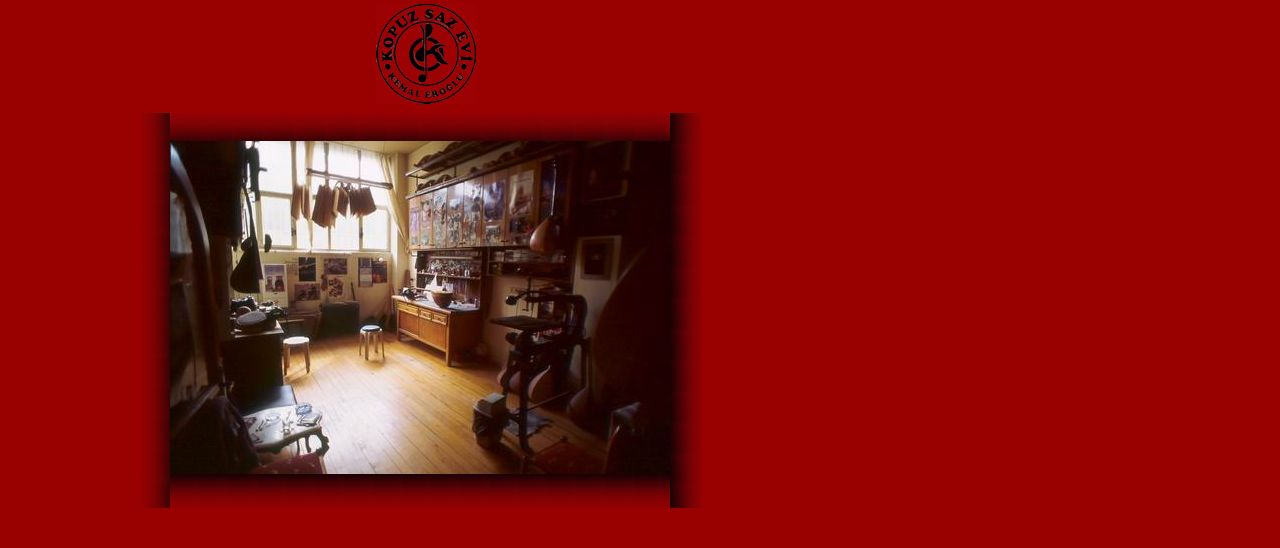

--- FILE ---
content_type: text/html
request_url: https://kopuzsazevi.com/
body_size: 1053
content:
<!DOCTYPE HTML PUBLIC "-//W3C//DTD HTML 4.0 Transitional//EN">
<html>

<head>
<meta http-equiv="Content-Type" content="text/html; charset=windows-1254">
<meta name="language" content="tr">
<meta name="GENERATOR" content="Microsoft FrontPage 5.0">
<meta name="ProgId" content="FrontPage.Editor.Document">
<meta name="Keywords" content="kopuz, kemal eroğlu, saz yapımı, bağlama yapımı, kemal usta, şair, halk şiiri">
<meta name="Description" content="kopuz saz evi ve kemal eroğlu, bağlama usatsı kemal eroğlu hayatı ve eserleri, kopuz hakkında bilgi">
<title>Kopuz Sazevi</title>
<meta name="robots" content="ALL">
<meta name="rating" content="SAFE FOR KIDS">
<meta name="distribution" content="GLOBAL">
<meta name="classification" content="Music">
<meta name="copyright" content="2002 ali onur">
<meta name="author" content="kemal eroğlu">
<meta name="revisit-after" content="30 Days">
<meta http-equiv="reply-to" content="info@kopuzsazevi.com">


<bgsound src="erkan.wma" loop="1">


</head>

<body bgcolor="#990000" topmargin="0" leftmargin="0" style="font-family: Book Antiqua">

<script language="JavaScript">
<!--
if (parent.frames.length > 0) 
{
parent.location.href = location.href;
}
-->
</script>

<table border="0" width="701" height="321" cellspacing="0" cellpadding="0" style="border-collapse: collapse">

  <tr>
    <td width="142" height="141" rowspan="2">
    <font face="Book Antiqua">&nbsp;</font></td>
    <td width="28" height="113"></td>
    <td width="531" height="113" colspan="2">
    <p align="center">
    <font face="Book Antiqua"><img border="0" src="11.gif" width="100" height="100">&nbsp;&nbsp;&nbsp;&nbsp;&nbsp; </font></td>
  </tr>

  <tr>
    <td width="28" height="28" background="images/back.GIF"></td>
    <td width="500" height="28" background="images/backust.gif">&nbsp;</td>
    <td width="31" height="208" rowspan="3" background="images/backsag.gif">&nbsp;</td>
  </tr>

  <tr>
    <td width="142" height="180" valign="top" rowspan="2">
      <br>
      
      </font></td>
      
    <td width="28" height="180" background="images/back.GIF" rowspan="2"></td>
    <td width="500" height="146" bgcolor="#FFFFFF" valign="top">
    <font face="Book Antiqua"><a href="default.htm">
    <img border="0" src="foto/B3341.jpg" width="500" height="333" alt="Giriş için tıklayınız..."></a></font></td>
  </tr>

  <tr>
    <td width="500" height="34" valign="top" background="images/backAlt.gif">
    &nbsp;</td>
  </tr>

</table>

</body>

</html>